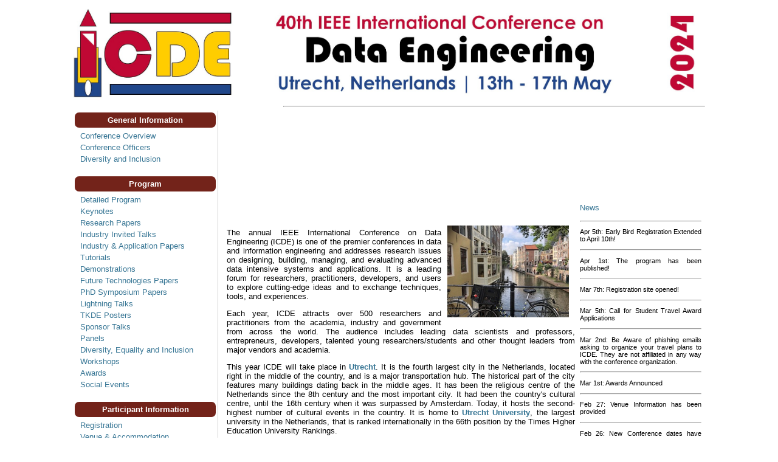

--- FILE ---
content_type: text/html; charset=utf-8
request_url: https://icde2024.github.io/
body_size: 3880
content:
<!DOCTYPE html PUBLIC "-//W3C//DTD XHTML 1.0 Transitional//EN" "http://www.w3.org/TR/xhtml1/DTD/xhtml1-transitional.dtd">

<html xmlns="http://www.w3.org/1999/xhtml" xml:lang="en" lang="en">

<head>
	<meta http-equiv="Content-Type" content="text/html; charset=utf-8"/>
  	<title>ICDE 2024, Utrecht Netherlands</title>
  	<link rel="stylesheet" href="icde2024.css"/>
</head>
</html>

<html xmlns="http://www.w3.org/1999/xhtml" xml:lang="en" lang="en">
<body style="background-color: rgb(255, 255, 255); font-family: arial; font-size: 10pt;">
<table cellspacing=0 cellpadding=0 border=0 width="100%" >
<tr><td align="center">
<table style="width: 1040px; height: 800px;" cellpadding="0" cellspacing="0" border=0>
  <tbody>
    <tr style="height: 151px;">
      	<td width="100%" align="left">
			<table width="1040" height="120" border="0" align="left" cellpadding="0" cellspacing="0" bordercolor="#CCCCCC">
			<tr>
			<td  align="left" valign="middle" colspan=2> <img src="images/utrecht_header.png" width="1024" alt="ICDE2024 Logo"></td>		
			</tr>
			<tr>
			<td></td><td valign="bottom"><hr /></td>
			</tr>
			</table>
		</td><!-- end header !-->
	</tr>
    <tr	valign="top">
      <td>
      <table style="width: 100%; height: 100%;" cellpadding="1" cellspacing="0" border=0>
        <tbody>
          <tr valign="top">
<!-- start side panel !-->
<td style="width: 23%;">
<div id="sidebar">
<table style="width:100%"><tr><th class="tblCellHead" style="background-color:#73231A;color:white;">General Information</th></tr></table>
<ul>
<li><a href="index.html">Conference Overview</a></li>
<li><a href="conference_officers.html">Conference Officers</a></li>
<li><a href="di.html">Diversity and Inclusion</a></li>
</ul>

<table style="width:100%"><tr><th class="tblCellHead" style="background-color:#73231A;color:white;">Program</th></tr></table>
<ul>
<li><a href="program.html">Detailed Program </a></li>
<li><a href="keynotes.html">Keynotes </a></li>
<li><a href="papers.html">Research Papers</a></li>
<li><a href="invited.html">Industry Invited Talks</a></li>
<li><a href="industry.html">Industry &amp; Application  Papers</a></li>
<li><a href="tutorials.html">Tutorials </a></li>
<li><a href="demos.html">Demonstrations</a></li>
<li><a href="DEFT.html">Future Technologies Papers</a></li>
<li><a href="phd.html">PhD Symposium Papers </a></li>
<li><a href="lightning.html">Lightning Talks</a></li>
<li><a href="TKDE.html">TKDE Posters</a></li>
<li><a href="sponsorTalks.html">Sponsor Talks</a></li>
<li><a href="panel.html">Panels</a></li>
<li><a href="dei.html">Diversity, Equality and Inclusion </a></li>
<li><a href="workshops.html">Workshops </a></li>
<li><a href="awards.html">Awards </a></li>
<li><a href="social.html">Social Events </a></li>
</ul>

<table style="width:100%"><tr><th class="tblCellHead" style="background-color:#73231A;color:white;">Participant Information</th></tr></table>
<ul>
<li><a href="registration.html">Registration</a></li>
<li><a href="venue.html">Venue  &amp; Accommodation</a></li>
<li><a href="travel.html">Travel Information</a></li>
<li><a href="studentAwards.html">Student Travel Awards</a></li>
</ul>

<table style="width:100%"><tr><th class="tblCellHead" style="background-color:#73231A;color:white;">Calls for Contributions</th></tr></table>
<ul>
<li><a href="CFP_research.html">Research</a></li>
<li><a href="CFP_industry.html">Industry and Application</a></li>
<li><a href="CFP_demos.html">Demonstrations</a></li> 
<li><a href="CFP_tutorials.html">Tutorials</a></li> 
<li><a href="CFP_DEFT.html">Future Technologies Special Session</a></li>
<li><a href="empty.html">Panels</a></li> 
<li><a href="CFP_workshops.html">Workshops</a></li>
<li><a href="CFP_phd.html">PhD Symposium</a></li>
<li><a href="CFP_lightning.html">Lightning Talks</a></li>
<li><a href="CFP_TKDE.html">TKDE Posters</a></li>
</ul>
	
<table style="width:100%"><tr><th class="tblCellHead" style="background-color:#73231A;color:white;">Dates and Guidelines</th></tr></table>
<ul>
<li><a href="important_dates.html">Important Dates</a></li>
<li><a href="empty.html">Formatting Guidelines</a></li>
</ul>

<table style="width:100%"><tr><th class="tblCellHead" style="background-color:#73231A;color:white;">Sponsorship Opportunities</th></tr></table>
<ul>
<li><a href="conference_opportunities.html">Contribution Packages</a></li>
<li><a href="conference_opportunities.html"><img src="images/sponsorship.png" width="200"/></a></li>
</ul>
</div>
<!-- end side panel !-->       </td>



                    <td style="border-left: 1px solid #CCCCCC; width: 100%; height: 100%" valign="top"><table border="0" width="100%" height="100%" id="table1">
				        <tr>
				          <td align="left" valign="top">
				             <div id="main"> 

<p align="center"><table border="0" width=100%>
</td></tr>
</table>
</div></p>
		</div>
	</div>
				          
				          
	<div id="main"> 
<p>
	<table cellspacing="0" cellpadding="0" border=0 width=100%>
	<tr><td>
	<!-- HERE STARTS THE CONTENT. -->
	
	<div class="content-slider">
		<div class="slider">
		  <div class="mask">
			<ul>
			  <li class="anim1">
				<div class="quote">Thank you all for participating.... !</div>
				<!--<div class="source">- Person</div>-->
			  </li>
			  <!-- 
			  <li class="anim1">
				<div class="quote">Student Travel Awards: Call for Applications</div>
				<div class="source">- Person</div>
				</li> -->
			  <li class="anim2">
				<div class="quote">It was great seeing you all in <b>Utrecht</b> !</div>
			  </li>
			  <!-- <li class="anim3">
				<div class="quote">Travel and Venue Information now available</div>
			  </li> 
			  <li class="anim4">
				<div class="quote">Pay attention to phishing emails</div>
			  </li>-->
				
			  <!--<li class="anim5">
				<div class="quote"></div>
			  </li>-->
			</ul>
		  </div>
		</div>
	  </div>

	<table cellspacing="0" cellpadding="0" border=0>
		<tr>
			<td>
			<img src="images/city_canal.jpg" width="200" class="floatRight" alt="Utrecht. (c) Denise Jans"/>
		
			<p>The annual IEEE International Conference on Data Engineering (ICDE) is one of the premier conferences in data and information engineering and addresses research issues on designing, building, managing, and evaluating advanced data intensive systems and applications. 
					It is a leading forum for researchers, practitioners, developers, and users to explore cutting-edge ideas and to exchange techniques, tools, and experiences.
					 </p>
			<p>Each year, ICDE attracts over 500 researchers and practitioners from the academia, industry and government from across the world. 
					 The audience includes leading data scientists and professors, entrepreneurs, developers, talented young researchers/students and other thought leaders from major vendors and academia. 
					 </p>
			<p>This year ICDE will take place in <b><a href="https://en.wikipedia.org/wiki/Utrecht">Utrecht</a></b>. 
						It is the fourth largest city in the Netherlands, located right in the middle of the country, and is a major transportation hub.  
						The historical part of the city features many buildings dating back in the middle ages. 
						It has been the religious centre of the Netherlands since the 8th century and the most important city. 
						It had  been the country's cultural centre, until the 16th century when it was surpassed by Amsterdam.
						Today, it hosts the second-highest number of cultural events in the country. 
						It is home to <b><a href="www.uu.nl">Utrecht University</a></b>, the largest university in the Netherlands, that is ranked internationally in the 66th position by the Times Higher Education University Rankings.
						</p>
			<p/>
			</td>
			<td>&nbsp;&nbsp;</td>
			<td valign="top" style="width:200px;">
				<!-- Here to put the news column -->
				<nav id="navbar-example2" class="navbar navbar-light bg-light">
  					<a class="navbar-brand" href="#">News</a>
  					<ul class="nav nav-pills"></ul>
				</nav>
				<div data-spy="scroll" data-target="#navbar-example2" data-offset="0" >
					<hr/>
					<p style="font-size: 8pt;">Apr 5th: Early Bird Registration Extended to April 10th!</p>  
					<hr/>
					<p style="font-size: 8pt;">Apr 1st: The program has been published!</p>  
					<hr/>
					<p style="font-size: 8pt;">Mar 7th: Registration site opened!</p>  
					<hr/>
					<p style="font-size: 8pt;">Mar 5th: Call for Student Travel Award Applications</p>  
					<hr/>
					<p style="font-size: 8pt;">Mar 2nd: Be Aware of phishing emails asking to organize your travel plans to ICDE. They are not affiliated in any way with the conference organization. </p>  
					<hr/>
					<p style="font-size: 8pt;">Mar 1st: Awards Announced</p>  
					<hr/>
					<p style="font-size: 8pt;">Feb 27: Venue Information has been provided</p>  
					<hr/>
					<p style="font-size: 8pt;">Feb 26: New Conference dates have been set: May 13-17th, 2024</p>  
					<hr/>
				</div>
				<p/>
			</td>
		</tr>
	</table>





	<hr/>
	<div class="title">Our Platinum Sponsors</div>
	<br/>
	<div style="text-align: center;"><a href="https://oracle.com"><img src="images/oracle.png" width="65%" aling="center"/></a> </div>
	<hr> 
	<div class="title">Our Gold Sponsors</div>
	<br/>
	<a href="https://www.alibabacloud.com/en"><img src="images/alibaba.png" width="43%" aling="center"/></a>
	<img src="images/dot.png" width="7%" aling="center"/>
	<a href="https://bytedance.com"><img src="images/ByteDance.png" width="43%" aling="center"/></a>
	<p/>
	<a href="https://huawei.com"><img src="images/huawei.png" width="41%" aling="center"/></a>
	<img src="images/dot.png" width="10%" aling="center"/>
	<a href="https://www.oceanbase.com"><img src="images/oceanbase.png" width="45%" aling="center"/></a>
	<p/>
	<a href="https://snowflake.com"><img src="images/snowflake.png" width="40%" aling="center"/></a> 
	<img src="images/dot.png" width="10%" aling="center"/>
	<a href="https://tencent.com"><img src="images/tencent.png" width="42%" aling="center"/></a>
	<hr>
	<div class="title">Our Silver Sponsors</div>
	<br/>
	<table width="100%" border="0">
		<tr>
			<td width="50%" align="center" valign="center"><a href="https://duckdb.org"><img src="images/duckDB.png" height="70px" aling="center"/></a></td>
			<td width="50%" align="center" valign="center"><a href="https://google.com"><img src="images/google.png" height="50px" aling="center"/></a></td>		
		</tr>
		<tr><td>&nbsp;</td></tr>
		<tr>
			<td align="center" valign="center"><a href="https://asml.com"><img src="images/asml.png" height="75px" aling="center"/></a></td>
			<td align="center" valign="center"><a href="https://ieee-dataport.org"><img src="images/dataport.png" height="25px" aling="center"/></a>
		</td>
		</tr>
	</table>
	<p/>
	<div style="text-align: center;"><a href="https://couchbase.com"><img src="images/couchbase.png" height="45px" aling="center"/></a> </div>
	<hr>
	<div class="title">Our Bronze Sponsors</div>
	<br/>
	<a href="https://nec.com"><img src="images/nec.png" width="9%" aling="center"/></a>
	<img src="images/dot.png" width="175px"  height="1px"  aling="center"/>
	<a href="https://sap.com"><img src="images/sap.png" width="9%" aling="center"/></a>
	<img src="images/dot.png" width="175px" height="1px" aling="center"/>
	<a href="https://twosigma.com"><img src="images/twosigma.jpg" width="25%" aling="center"/></a>
	<hr>
	<div class="title">Our General Sponsors</div>
	<img src="images/ieee_nsf.png" width="75%" aling="center"/>




		
	<!-- HERE ENDS THE CONTENT.-->
						
</td></td>       	  
</tr></table>


	             
	                </div>
	                
			               </td>
				        </tr>
				        <tr><td>
				        </td></tr>
			            </table>
			            

			            
				      <!--end of mainbody-->
            
			<p> <br />
            </p>            <hr> <div class="discl"><b>Disclaimer:</b> The Organizing Committee of a ICDE conference is not liable for any loss or damage arising from the activities of this particular conference as exercised by its agents: conference organizers, carriers, proceedings, publications and program committee.</div>
				       </td>
			<td style="width: 1%"></td>
          </tr>
        </tbody>
      </table>      </td>
    </tr>



<!--footer-->
  
       <tr>
	<td class="linkfooterbar" width="100%" align="center" bgcolor="#7d1a14">

<div id="textbar">&copy; ICDE 2024</div>
</tr>

<tr> 
    <td align="center">
      <table cellspacing=0 cellpadding=1 border=0 width=100% bordercolor="#077431">
	  <tr>
	  <td align="center" class="linkfooter">
        </p>        </td>
		</tr>
	  </table>    </td>
</tr>
  
  </tbody>
</table>
</td></tr></table>

<script src="https://code.jquery.com/jquery-3.2.1.slim.min.js" integrity="sha384-KJ3o2DKtIkvYIK3UENzmM7KCkRr/rE9/Qpg6aAZGJwFDMVNA/GpGFF93hXpG5KkN" crossorigin="anonymous"></script>
<script src="https://cdn.jsdelivr.net/npm/popper.js@1.12.9/dist/umd/popper.min.js" integrity="sha384-ApNbgh9B+Y1QKtv3Rn7W3mgPxhU9K/ScQsAP7hUibX39j7fakFPskvXusvfa0b4Q" crossorigin="anonymous"></script>
<script src="https://cdn.jsdelivr.net/npm/bootstrap@4.0.0/dist/js/bootstrap.min.js" integrity="sha384-JZR6Spejh4U02d8jOt6vLEHfe/JQGiRRSQQxSfFWpi1MquVdAyjUar5+76PVCmYl" crossorigin="anonymous"></script>
</body>

</html>

--- FILE ---
content_type: text/css; charset=utf-8
request_url: https://icde2024.github.io/icde2024.css
body_size: 2049
content:

@media print {
    .pagebreak {
        clear: both;
        page-break-after: always;
    }
}

A:link 
{
	/*color:#006cc7;*/
	color: #367594;
	text-decoration:none;

	}

A:visited 
{
	/*color:#006cc7;*/
	color: #367594;
	text-decoration:none;

}

A:active 
{
	/*color:#006cc7;*/
	color: #367594;
	text-decoration:none;

}

A:hover 
{
	/*color:#006cc7;*/
	color: #367594;
	text-decoration:underline;
	
}

.link A:link {color: #367594; text-decoration: none; font-size: 12px; font-weight:bold; font-family:  Verdana, Arial, Helvetica, sans-serif;}
.link A:visited{color: #367594;text-decoration: none; font-size: 12px;font-weight:bold; font-family:  Verdana, Arial, Helvetica, sans-serif;}
.link A:active{color: #367594;text-decoration: none; font-size: 12px;font-weight:bold; font-family:  Verdana, Arial, Helvetica, sans-serif;}
.link A:hover{color: #367594; text-decoration: none; font-size: 12px;font-weight:bold; font-family:  Verdana, Arial, Helvetica, sans-serif;}


.linkfooterbar A:link {color: #e3e3e3; text-decoration: none; font-size: 12px; font-weight:bold; font-family:  Verdana, Arial, Helvetica, sans-serif;}
.linkfooterbar A:visited{color: #e3e3e3;text-decoration: none; font-size: 12px;font-weight:bold; font-family:  Verdana, Arial, Helvetica, sans-serif;}
.linkfooterbar  A:hover{color: #e3e3e3; text-decoration: none; font-size: 12px;font-weight:bold; font-family:  Verdana, Arial, Helvetica, sans-serif;}


#textbar{color: #ffffff; text-decoration: none; font-size: 12px; font-weight:bold; font-family:  Verdana, Arial, Helvetica, sans-serif;}

.linkfooter p{color:#367594; font-size: 9px;}
.linkfooter A:link {color: #367594; text-decoration: none; font-size: 9px; font-weight:bold; font-family:  Verdana, Arial, Helvetica, sans-serif;}
.linkfooter A:visited{color: #367594;text-decoration: none; font-size: 9px;font-weight:bold; font-family:  Verdana, Arial, Helvetica, sans-serif;}
.linkfooter A:hover{color: #367594; text-decoration: none; font-size: 9px;font-weight:bold; font-family:  Verdana, Arial, Helvetica, sans-serif;}

iframe.instagram-media.instagram-media-rendered, .twitter-tweet.twitter-tweet-rendered {
    margin-left: auto !important;
    margin-right: auto !important;
}	

.PageHeader 
{
    /* header on top of page */
	font-family: Arial, Helvetica, sans-serif;
	font-size: 18pt;
	font-weight: bold;
	color: #000000;
}

.TextHeader 
{
    /* any header in a page */
	font-family: Arial, Helvetica, sans-serif;
	font-size: 10pt;
	font-weight: bold;
	font-style: normal;
	color: #000000;
}

span.mainarea
{
    /* default page font style */
	color:#000000;
	font-size:10pt;
	font-family:Arial;
}

td.footer
{
	height:35px;
	font-size:11pt;
	font-face:Verdana;
	border-left:solid 1px black;
	border-right:solid 1px black;
	border-bottom:solid 1px black;
	background-color:#CAC7CB;
	text-align:center;
}

.box1 {
text-align:center;
width:80%;
margin-top: 1em;
margin-bottom: 1em;
margin-left:1px;
padding:1em;
border-style: ridge;
border-width: 12px;
border-color: #996666;
}

.box2 {
border-style: ridge;
border-width: 5px;
border-color: #996666;
}

#main{
 margin:10px 0px 15px 10px;
 text-align:justify;
}

.title{
margin:0px;
margin-left: 0px;	
margin-top: 15px;	
background-color:#;
text-align:left;
font-family: Arial, Helvetica, sans-serif;
	font-size: 13pt;
	font-weight: bold;
color:#367594;
}

.discl{
margin:0px;
margin-left: 0px;	
margin-top: 0px;	
background-color:#;
text-align:left;
font-family: Arial, Helvetica, sans-serif;
font-size: 8pt;
font-style:italic;
}

.title2{
margin:0px;
background-color:#;
text-align:left;
font-family: Arial, Helvetica, sans-serif;
	font-size: 11pt;
	font-weight: bold;
color:#367594;
}

img.floatLeft { 
    float: left; 
    margin: 10px; 
}
img.floatRight { 
    float: right; 
    margin: 10px; 
}

img.imgtop { 
	margin-left: 10px;
	width: 750px; 
}

.title3{
margin:0px;
margin-left: 20px;	
margin-top: 15px;	
background-color:#;
text-align:left;
font-family: Arial, Helvetica, sans-serif;
	font-size: 11pt;
	font-weight: bold;
color:#367594;
}
img.left1 { 
    clear: left; 
    margin: 25px; 
}


.title2in{
font-family: Arial, Helvetica, sans-serif;
	font-size: 11pt;
	font-weight: bold;
color:#367594;
}

/*---------------sidebar----------------------*/

table.print-friendly tr td, table.print-friendly tr th {
	page-break-inside: avoid;
}

.tr {
	display:block; 
	page-break-inside: avoid;
	page-break-after:auto '';
}

#sidebar ul {
	padding: 2px;
	list-style-type: none;
	margin-top: 0px;
	margin-right: 0px;
	margin-bottom: 15px;
	margin-left: 5px;
		
}
#sidebar li {
	color: #367594;
	padding: 2px;
	text-decoration: none;
	text-align:left;
	border-top-width: 0px;
	border-right-width: 0px;
	border-bottom-width: 2px;
	border-left-width: 0px;
	border-top-style: none;
	border-right-style: none;
	border-bottom-style: none;
	border-left-style: none;
	border-bottom-color: #737373;
}
#sidebar li a {
	color: #367594;
	text-decoration: none;
	padding: 2px;
}
#sidebar li a:active {
	color: #367594;
	text-decoration: none;
	padding: 2px;
}
#sidebar li a:hover {
	color: #367594;
	text-decoration: none;
	background-color: #FFFFFF;
	padding: 2px;
	border-bottom-width: 1px;
	border-bottom-style: none;
	border-bottom-color: #000000;
}
#sidebar ul li ul {
	padding: 2px;
	list-style-type: none;
	margin-top: 0px;
	margin-right: 0px;
	margin-bottom: 0px;
	margin-left: 15px;
		
}
#sidebar ul li ul li {
	color: #367594;
	padding: 2px;
	text-decoration: none;
	text-align:left;
	border-top-width: 0px;
	border-right-width: 0px;
	border-bottom-width: 2px;
	border-left-width: 0px;
	border-top-style: none;
	border-right-style: none;
	border-bottom-style: none;
	border-left-style: none;
	border-bottom-color: #737373;
}
#sidebar ul li ul li a {
	color: #367594;
	text-decoration: none;
	padding: 2px;
}
#sidebar ul li ul li a:active {
	color: #367594;
	text-decoration: none;
	padding: 2px;
}
#sidebar ul li ul li a:hover {
	color: #367594;
	text-decoration: none;
	background-color: #FFFFFF;
	padding: 2px;
	border-bottom-width: 1px;
	border-bottom-style: none;
	border-bottom-color: #000000;
}

#sidebar h2 {
	font-family: Arial, Helvetica, sans-serif;
	font-size: 13px;
	text-transform: uppercase;
	text-align:left;
	color: #ffffff;
	background-color: #7d1a14;
	padding: 2px;
	margin: 0px;
}
/*---------------news_box----------------------*/
.news_box{
width:730px;
height: 52px;
background-color:#f3f5f6;
padding:5px 5px 0px 5px;
margin:0px 0px 2px 10px;
}
.news_info{
padding:0px;
}

p.news{
text-align:justify;
font-size:12px;
}
.more{
float:right;
padding:1px;
}
.more a{
color:#7d1a14;
}
.more a:hover{
text-decoration:none;
}


.small_title{
width:320px;
margin:0px;
margin-left: 10px;	
background-color:#367594;
text-align:left;
padding:5px 5px 5px 15px;
color:#FFFFFF;
font-weight:bold;
}

#wslist ul {
	padding: 2px;
	list-style-type: none;
	list-style: none;
	margin-top: 0px;
	margin-right: 0px;
	margin-bottom: 15px;
	margin-left: 5px;
		
}

#wslist li {
	padding: 2px;
	text-decoration: none;
	text-align:left;
	border-top-width: 0px;
	border-right-width: 0px;
	border-bottom-width: 2px;
	border-left-width: 0px;
	border-top-style: none;
	border-right-style: none;
	border-bottom-style: none;
	border-left-style: none;
}

.tblCellCnt {
	border: 1px solid black;
	border-radius: 7px;
	padding: 15px;
	page-break-inside: avoid;
}

.tblCellHead{
	border: 0px solid black;
	border-radius: 7px;
	page-break-inside: avoid;
	padding: 5px;
}

.vline{
	background-color: lightgray; /* Set the background color for the row */
	padding: 0; /* Remove padding to avoid white spaces */
}

.vlineExt{
	background-color: black; /* Set the background color for the row */
	padding: 0; /* Remove padding to avoid white spaces */
}

.vlineSep{
	background-color: gray; /* Set the background color for the row */
	padding: 0; /* Remove padding to avoid white spaces */
}

.green-line{
    background-color: rgb(204, 255, 204);
	/* Set the background color for the row */
	padding: 0; /* Remove padding to avoid white spaces */
}

.black-line{
    background-color: black; /* Set the background color for the row */
	padding: 0; /* Remove padding to avoid white spaces */
	height: 1px;
	overflow: hidden;
}


.cellTime {
	padding: 2px;
	text-align: right;
}

.cellSocial {
	background-color: #e36414;
	color:#ffffff;
	padding: 2px;
	text-align: center;
	border-bottom: 1px solid lightgray;
}
a.cellSocial:link, a.cellSocial:visited, a.cellSocial:visited {color:#ffffff;}

.cellBreak{
	background-color: lightgray; 
	color:#000000;
	padding: 2px;
	text-align: left;
}

.cellKeynote{
	background-color: #513429;
	color:#ffffff;
	padding: 2px;
	text-align: left;
	border-left: 1px solid #ffffff;
	border-bottom: 1px solid lightgray;
}
.cellKeynote a:link, .cellKeynote a:visited, .cellKeynote a:visited {color:#ffffff;}

.cellResearch {
	background-color: #036788;
	color:#ffffff;
	padding: 5px;
	border-left: 1px solid #ffffff;
	border-bottom: 1px solid lightgray;
}
.cellResearch a:link, .cellResearch a:visited, .cellResearch a:visited {color:#ffffff;}


.cellIndustry{
	background-color: #990000;
	color:#ffffff;
	padding: 5px;
	border-left: 1px solid #ffffff;
	border-bottom: 1px solid lightgray;

}
.cellIndustry a:link, .cellIndustry a:visited, .cellIndustry a:visited {color:#ffffff;}

.cellTutorial{
	background-color: #375622;
	color:#ffffff;
	padding: 5px;
	border-left: 1px solid #ffffff;
	border-bottom: 1px solid lightgray;
}
.cellTutorial a:link, .cellTutorial a:visited, .cellTutorial a:visited {color:#ffffff;}


.cellLightning{
	background-color: #942092;
	color:#ffffff;
	padding: 5px;
	border-left: 1px solid #ffffff;
	border-bottom: 1px solid lightgray;
}
.cellLightning a:link, .cellLightning a:visited, .cellLightning a:visited {color:#ffffff;}

.cellPhD{
	background-color: #305861;
	color:#ffffff;
	padding: 5px;
	border-left: 1px solid #ffffff;
	border-bottom: 1px solid lightgray;
}
.cellPhD a:link, .cellPhD a:visited, .cellPhD a:visited {color:#ffffff;}

.cellDEFT{
	background-color: #805F00;
	color:#ffffff;
	padding: 5px;
	border-left: 1px solid #ffffff;
	border-bottom: 1px solid lightgray;
}
.cellDEFT a:link, .cellDEFT a:visited, .cellDEFT a:visited {color:#ffffff;}

.cellBusiness{
	background-color: #538234;
	color:#ffffff;
	padding: 5px;
	border-left: 1px solid #ffffff;
	border-bottom: 1px solid lightgray;
}
.cellBusiness a:link, .cellBusiness a:visited, .cellBusiness a:visited {color:#ffffff;}

.cellPanel{
	background-color: #433A52;
	color:#ffffff;
	padding: 5px;
	border-left: 1px solid #ffffff;
	border-bottom: 1px solid lightgray;
}
.cellPanel a:link, .cellPanel a:visited, .cellPanel a:visited {color:#ffffff;}

.cellPoster{
	background-color: #152F51;
	color:#ffffff;
	padding: 5px;
	border-left: 1px solid #ffffff;
	border-bottom: 1px solid lightgray;
}
.cellPoster a:link, .cellPoster a:visited, .cellPoster a:visited {color:#ffffff;}

.cellDemo{
	background-color: #AB4951;
	color:#ffffff;
	padding: 5px;
	border-left: 1px solid #ffffff;
	border-bottom: 1px solid lightgray;
}
.cellDemo a:link, .cellDemo a:visited, .cellDemo a:visited {color:#ffffff;}

.cellDIE {
	background-color: #394C53;
	color:#ffffff;
	padding: 5px;
	border-left: 1px solid #ffffff;
	border-bottom: 1px solid lightgray;
}
.cellDIE a:link, .cellDIE a:visited, .cellDIE a:visited {color:#ffffff;}


.cellSponsor{
	background-color: #797979;
	color:#ffffff;
	padding: 5px;
	border-left: 1px solid #ffffff;
}
.cellSponsor a:link, .cellSponsor a:visited, .cellSponsor a:visited {color:#ffffff;}


  /*---------------Carousel----------------------*/


  .content-slider {
	width: 100%;
	height: 100px;
  }
  
  .slider {
	height: 100px;
	width: 680px;
	margin: 20px auto 0;
	overflow: visible;
	position: relative;
  }
  
  .mask {
	overflow: hidden;
	height: 100px;
  }
  
  .slider ul {
	margin: 0;
	padding: 0;
	position: relative;
  }
  
  .slider li {
	width: 680px;
	height: 100px;
	position: absolute;
	top: -125px;
	list-style: none;
  }
  
  .slider .quote {
	font-size: 25px;
	font-style: italic;
  }
  
  .slider .source {
	font-size: 20px;
	text-align: right;
  }
  
  .slider li.anim1 {
	animation: cycle 15s linear infinite;
  }
  
  .slider li.anim2 {
	animation: cycle2 15s linear infinite;
  }
  
  .slider li.anim3 {
	animation: cycle3 15s linear infinite;
  }
  
  .slider li.anim4 {
	animation: cycle4 15s linear infinite;
  }
  
  .slider li.anim5 {
	animation: cycle5 15s linear infinite;
  }
  
  .slider:hover li {
	animation-play-state: paused;
  }
  
  @keyframes cycle {
	0% {
	  top: 0px;
	}
	4% {
	  top: 0px;
	}
	16% {
	  top: 0px;
	  opacity: 1;
	  z-index: 0;
	}
	20% {
	  top: 325px;
	  opacity: 0;
	  z-index: 0;
	}
	21% {
	  top: -325px;
	  opacity: 0;
	  z-index: -1;
	}
	50% {
	  top: -325px;
	  opacity: 0;
	  z-index: -1;
	}
	92% {
	  top: -325px;
	  opacity: 0;
	  z-index: 0;
	}
	96% {
	  top: -325px;
	  opacity: 0;
	}
	100% {
	  top: 0px;
	  opacity: 1;
	}
  }
  
  @keyframes cycle2 {
	0% {
	  top: -325px;
	  opacity: 0;
	}
	16% {
	  top: -325px;
	  opacity: 0;
	}
	20% {
	  top: 0px;
	  opacity: 1;
	}
	24% {
	  top: 0px;
	  opacity: 1;
	}
	36% {
	  top: 0px;
	  opacity: 1;
	  z-index: 0;
	}
	40% {
	  top: 325px;
	  opacity: 0;
	  z-index: 0;
	}
	41% {
	  top: -325px;
	  opacity: 0;
	  z-index: -1;
	}
	100% {
	  top: -325px;
	  opacity: 0;
	  z-index: -1;
	}
  }
  
  @keyframes cycle3 {
	0% {
	  top: -325px;
	  opacity: 0;
	}
	36% {
	  top: -325px;
	  opacity: 0;
	}
	40% {
	  top: 0px;
	  opacity: 1;
	}
	44% {
	  top: 0px;
	  opacity: 1;
	}
	56% {
	  top: 0px;
	  opacity: 1;
	  z-index: 0;
	}
	60% {
	  top: 325px;
	  opacity: 0;
	  z-index: 0;
	}
	61% {
	  top: -325px;
	  opacity: 0;
	  z-index: -1;
	}
	100% {
	  top: -325px;
	  opacity: 0;
	  z-index: -1;
	}
  }
  
  @keyframes cycle4 {
	0% {
	  top: -325px;
	  opacity: 0;
	}
	56% {
	  top: -325px;
	  opacity: 0;
	}
	60% {
	  top: 0px;
	  opacity: 1;
	}
	64% {
	  top: 0px;
	  opacity: 1;
	}
	76% {
	  top: 0px;
	  opacity: 1;
	  z-index: 0;
	}
	80% {
	  top: 325px;
	  opacity: 0;
	  z-index: 0;
	}
	81% {
	  top: -325px;
	  opacity: 0;
	  z-index: -1;
	}
	100% {
	  top: -325px;
	  opacity: 0;
	  z-index: -1;
	}
  }
  
  @keyframes cycle5 {
	0% {
	  top: -325px;
	  opacity: 0;
	}
	76% {
	  top: -325px;
	  opacity: 0;
	}
	80% {
	  top: 0px;
	  opacity: 1;
	}
	84% {
	  top: 0px;
	  opacity: 1;
	}
	96% {
	  top: 0px;
	  opacity: 1;
	  z-index: 0;
	}
	100% {
	  top: 325px;
	  opacity: 0;
	  z-index: 0;
	}
  }
